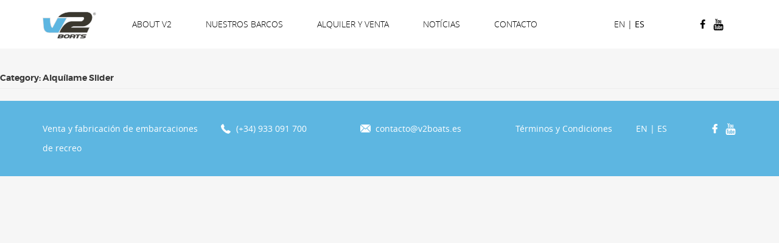

--- FILE ---
content_type: text/html; charset=UTF-8
request_url: https://www.v2boats.es/wpsisac_slider-category/alquilame-slider/
body_size: 8635
content:
<!DOCTYPE html>
<!--[if IE 7]>
<html class="ie ie7" lang="es">
<![endif]-->
<!--[if IE 8]>
<html class="ie ie8" lang="es">
<![endif]-->
<!--[if !(IE 7) & !(IE 8)]><!-->
<html lang="es">
<!--<![endif]-->
<head>
	<meta charset="UTF-8">
	<meta name="viewport" content="width=device-width">
	<title>Alquílame Slider Archives | Venta y fabricación de embarcaciones de recreo - Venta y fabricación de embarcaciones de recreo</title>
    <link rel="icon" href="https://www.v2boats.es/wp-content/themes/v2Boats/images/favicon.png?v=2" type="image/x-icon" />
    <link rel="shortcut icon" href="https://www.v2boats.es/wp-content/themes/v2Boats/images/favicon.png?v=2" type="image/x-icon" />
    
    <link rel="apple-touch-icon" sizes="57x57" href="https://www.v2boats.es/wp-content/themes/v2Boats/images/apple-icon-57x57.png?v=2">
    <link rel="apple-touch-icon" sizes="60x60" href="https://www.v2boats.es/wp-content/themes/v2Boats/images/apple-icon-60x60.png?v=2">
    <link rel="apple-touch-icon" sizes="72x72" href="https://www.v2boats.es/wp-content/themes/v2Boats/images/apple-icon-72x72.png?v=2">
    <link rel="apple-touch-icon" sizes="76x76" href="https://www.v2boats.es/wp-content/themes/v2Boats/images/apple-icon-76x76.png?v=2">
    <link rel="apple-touch-icon" sizes="114x114" href="https://www.v2boats.es/wp-content/themes/v2Boats/images/apple-icon-114x114.png?v=2">
    <link rel="apple-touch-icon" sizes="120x120" href="https://www.v2boats.es/wp-content/themes/v2Boats/images/apple-icon-120x120.png?v=2">
    <link rel="apple-touch-icon" sizes="144x144" href="https://www.v2boats.es/wp-content/themes/v2Boats/images/apple-icon-144x144.png?v=2">
    <link rel="apple-touch-icon" sizes="152x152" href="https://www.v2boats.es/wp-content/themes/v2Boats/images/apple-icon-152x152.png?v=2">
    <link rel="apple-touch-icon" sizes="180x180" href="https://www.v2boats.es/wp-content/themes/v2Boats/images/apple-icon-180x180.png">
    <link rel="icon" type="image/png" sizes="192x192"  href="https://www.v2boats.es/wp-content/themes/v2Boats/images/android-icon-192x192.png">
    <link rel="icon" type="image/png" sizes="32x32" href="https://www.v2boats.es/wp-content/themes/v2Boats/images/favicon-32x32.png?v=2">
    <link rel="icon" type="image/png" sizes="96x96" href="https://www.v2boats.es/wp-content/themes/v2Boats/images/favicon-96x96.png?v=2">
    <link rel="icon" type="image/png" sizes="16x16" href="https://www.v2boats.es/wp-content/themes/v2Boats/images/favicon-16x16.png?v=2">
    <link rel="manifest" href="https://www.v2boats.es/wp-content/themes/v2Boats/images/manifest.json">
    <meta name="msapplication-TileColor" content="#ffffff">
    <meta name="msapplication-TileImage" content="https://www.v2boats.es/wp-content/themes/v2Boats/images/ms-icon-144x144.png?v=2">
    <meta name="theme-color" content="#ffffff">
<meta http-equiv="Content-Type" content="text/html; charset=UTF-8"/>
	<link rel="profile" href="https://gmpg.org/xfn/11">
	<link rel="pingback" href="https://www.v2boats.es/xmlrpc.php">
    <link rel="stylesheet" type="text/css" href="https://www.v2boats.es/wp-content/themes/v2Boats/css/bootstrap.min.css"/>
	
    <!--[if lt IE 9]>
	<script src="https://www.v2boats.es/wp-content/themes/v2Boats/js/html5.js"></script>
	<![endif]-->
	<meta name='robots' content='index, follow, max-image-preview:large, max-snippet:-1, max-video-preview:-1' />
	<style>img:is([sizes="auto" i], [sizes^="auto," i]) { contain-intrinsic-size: 3000px 1500px }</style>
	
	<!-- This site is optimized with the Yoast SEO plugin v25.0 - https://yoast.com/wordpress/plugins/seo/ -->
	<title>Alquílame Slider Archives | Venta y fabricación de embarcaciones de recreo</title>
	<link rel="canonical" href="https://www.v2boats.es/wpsisac_slider-category/alquilame-slider/" />
	<meta property="og:locale" content="es_ES" />
	<meta property="og:type" content="article" />
	<meta property="og:title" content="Alquílame Slider Archives | Venta y fabricación de embarcaciones de recreo" />
	<meta property="og:url" content="https://www.v2boats.es/wpsisac_slider-category/alquilame-slider/" />
	<meta property="og:site_name" content="Venta y fabricación de embarcaciones de recreo" />
	<meta name="twitter:card" content="summary_large_image" />
	<script type="application/ld+json" class="yoast-schema-graph">{"@context":"https://schema.org","@graph":[{"@type":"CollectionPage","@id":"https://www.v2boats.es/wpsisac_slider-category/alquilame-slider/","url":"https://www.v2boats.es/wpsisac_slider-category/alquilame-slider/","name":"Alquílame Slider Archives | Venta y fabricación de embarcaciones de recreo","isPartOf":{"@id":"https://www.v2boats.es/#website"},"primaryImageOfPage":{"@id":"https://www.v2boats.es/wpsisac_slider-category/alquilame-slider/#primaryimage"},"image":{"@id":"https://www.v2boats.es/wpsisac_slider-category/alquilame-slider/#primaryimage"},"thumbnailUrl":"https://www.v2boats.es/wp-content/uploads/2016/12/sl4-1.jpg","breadcrumb":{"@id":"https://www.v2boats.es/wpsisac_slider-category/alquilame-slider/#breadcrumb"},"inLanguage":"es"},{"@type":"ImageObject","inLanguage":"es","@id":"https://www.v2boats.es/wpsisac_slider-category/alquilame-slider/#primaryimage","url":"https://www.v2boats.es/wp-content/uploads/2016/12/sl4-1.jpg","contentUrl":"https://www.v2boats.es/wp-content/uploads/2016/12/sl4-1.jpg","width":1263,"height":994},{"@type":"BreadcrumbList","@id":"https://www.v2boats.es/wpsisac_slider-category/alquilame-slider/#breadcrumb","itemListElement":[{"@type":"ListItem","position":1,"name":"Home","item":"https://www.v2boats.es/"},{"@type":"ListItem","position":2,"name":"Alquílame Slider"}]},{"@type":"WebSite","@id":"https://www.v2boats.es/#website","url":"https://www.v2boats.es/","name":"Venta y fabricación de embarcaciones de recreo","description":"Embarcaciones de recreo para particular y charter sin licencia y con licencia de navegación","potentialAction":[{"@type":"SearchAction","target":{"@type":"EntryPoint","urlTemplate":"https://www.v2boats.es/?s={search_term_string}"},"query-input":{"@type":"PropertyValueSpecification","valueRequired":true,"valueName":"search_term_string"}}],"inLanguage":"es"}]}</script>
	<!-- / Yoast SEO plugin. -->


<link rel='dns-prefetch' href='//www.v2boats.es' />
<link rel="alternate" type="application/rss+xml" title="Venta y fabricación de embarcaciones de recreo &raquo; Alquílame Slider Category Feed" href="https://www.v2boats.es/wpsisac_slider-category/alquilame-slider/feed/" />
<script type="text/javascript">
/* <![CDATA[ */
window._wpemojiSettings = {"baseUrl":"https:\/\/s.w.org\/images\/core\/emoji\/16.0.1\/72x72\/","ext":".png","svgUrl":"https:\/\/s.w.org\/images\/core\/emoji\/16.0.1\/svg\/","svgExt":".svg","source":{"concatemoji":"https:\/\/www.v2boats.es\/wp-includes\/js\/wp-emoji-release.min.js?ver=6.8.3"}};
/*! This file is auto-generated */
!function(s,n){var o,i,e;function c(e){try{var t={supportTests:e,timestamp:(new Date).valueOf()};sessionStorage.setItem(o,JSON.stringify(t))}catch(e){}}function p(e,t,n){e.clearRect(0,0,e.canvas.width,e.canvas.height),e.fillText(t,0,0);var t=new Uint32Array(e.getImageData(0,0,e.canvas.width,e.canvas.height).data),a=(e.clearRect(0,0,e.canvas.width,e.canvas.height),e.fillText(n,0,0),new Uint32Array(e.getImageData(0,0,e.canvas.width,e.canvas.height).data));return t.every(function(e,t){return e===a[t]})}function u(e,t){e.clearRect(0,0,e.canvas.width,e.canvas.height),e.fillText(t,0,0);for(var n=e.getImageData(16,16,1,1),a=0;a<n.data.length;a++)if(0!==n.data[a])return!1;return!0}function f(e,t,n,a){switch(t){case"flag":return n(e,"\ud83c\udff3\ufe0f\u200d\u26a7\ufe0f","\ud83c\udff3\ufe0f\u200b\u26a7\ufe0f")?!1:!n(e,"\ud83c\udde8\ud83c\uddf6","\ud83c\udde8\u200b\ud83c\uddf6")&&!n(e,"\ud83c\udff4\udb40\udc67\udb40\udc62\udb40\udc65\udb40\udc6e\udb40\udc67\udb40\udc7f","\ud83c\udff4\u200b\udb40\udc67\u200b\udb40\udc62\u200b\udb40\udc65\u200b\udb40\udc6e\u200b\udb40\udc67\u200b\udb40\udc7f");case"emoji":return!a(e,"\ud83e\udedf")}return!1}function g(e,t,n,a){var r="undefined"!=typeof WorkerGlobalScope&&self instanceof WorkerGlobalScope?new OffscreenCanvas(300,150):s.createElement("canvas"),o=r.getContext("2d",{willReadFrequently:!0}),i=(o.textBaseline="top",o.font="600 32px Arial",{});return e.forEach(function(e){i[e]=t(o,e,n,a)}),i}function t(e){var t=s.createElement("script");t.src=e,t.defer=!0,s.head.appendChild(t)}"undefined"!=typeof Promise&&(o="wpEmojiSettingsSupports",i=["flag","emoji"],n.supports={everything:!0,everythingExceptFlag:!0},e=new Promise(function(e){s.addEventListener("DOMContentLoaded",e,{once:!0})}),new Promise(function(t){var n=function(){try{var e=JSON.parse(sessionStorage.getItem(o));if("object"==typeof e&&"number"==typeof e.timestamp&&(new Date).valueOf()<e.timestamp+604800&&"object"==typeof e.supportTests)return e.supportTests}catch(e){}return null}();if(!n){if("undefined"!=typeof Worker&&"undefined"!=typeof OffscreenCanvas&&"undefined"!=typeof URL&&URL.createObjectURL&&"undefined"!=typeof Blob)try{var e="postMessage("+g.toString()+"("+[JSON.stringify(i),f.toString(),p.toString(),u.toString()].join(",")+"));",a=new Blob([e],{type:"text/javascript"}),r=new Worker(URL.createObjectURL(a),{name:"wpTestEmojiSupports"});return void(r.onmessage=function(e){c(n=e.data),r.terminate(),t(n)})}catch(e){}c(n=g(i,f,p,u))}t(n)}).then(function(e){for(var t in e)n.supports[t]=e[t],n.supports.everything=n.supports.everything&&n.supports[t],"flag"!==t&&(n.supports.everythingExceptFlag=n.supports.everythingExceptFlag&&n.supports[t]);n.supports.everythingExceptFlag=n.supports.everythingExceptFlag&&!n.supports.flag,n.DOMReady=!1,n.readyCallback=function(){n.DOMReady=!0}}).then(function(){return e}).then(function(){var e;n.supports.everything||(n.readyCallback(),(e=n.source||{}).concatemoji?t(e.concatemoji):e.wpemoji&&e.twemoji&&(t(e.twemoji),t(e.wpemoji)))}))}((window,document),window._wpemojiSettings);
/* ]]> */
</script>
<style id='wp-emoji-styles-inline-css' type='text/css'>

	img.wp-smiley, img.emoji {
		display: inline !important;
		border: none !important;
		box-shadow: none !important;
		height: 1em !important;
		width: 1em !important;
		margin: 0 0.07em !important;
		vertical-align: -0.1em !important;
		background: none !important;
		padding: 0 !important;
	}
</style>
<link rel='stylesheet' id='wp-block-library-css' href='https://www.v2boats.es/wp-includes/css/dist/block-library/style.min.css?ver=6.8.3' type='text/css' media='all' />
<style id='classic-theme-styles-inline-css' type='text/css'>
/*! This file is auto-generated */
.wp-block-button__link{color:#fff;background-color:#32373c;border-radius:9999px;box-shadow:none;text-decoration:none;padding:calc(.667em + 2px) calc(1.333em + 2px);font-size:1.125em}.wp-block-file__button{background:#32373c;color:#fff;text-decoration:none}
</style>
<style id='global-styles-inline-css' type='text/css'>
:root{--wp--preset--aspect-ratio--square: 1;--wp--preset--aspect-ratio--4-3: 4/3;--wp--preset--aspect-ratio--3-4: 3/4;--wp--preset--aspect-ratio--3-2: 3/2;--wp--preset--aspect-ratio--2-3: 2/3;--wp--preset--aspect-ratio--16-9: 16/9;--wp--preset--aspect-ratio--9-16: 9/16;--wp--preset--color--black: #000000;--wp--preset--color--cyan-bluish-gray: #abb8c3;--wp--preset--color--white: #ffffff;--wp--preset--color--pale-pink: #f78da7;--wp--preset--color--vivid-red: #cf2e2e;--wp--preset--color--luminous-vivid-orange: #ff6900;--wp--preset--color--luminous-vivid-amber: #fcb900;--wp--preset--color--light-green-cyan: #7bdcb5;--wp--preset--color--vivid-green-cyan: #00d084;--wp--preset--color--pale-cyan-blue: #8ed1fc;--wp--preset--color--vivid-cyan-blue: #0693e3;--wp--preset--color--vivid-purple: #9b51e0;--wp--preset--gradient--vivid-cyan-blue-to-vivid-purple: linear-gradient(135deg,rgba(6,147,227,1) 0%,rgb(155,81,224) 100%);--wp--preset--gradient--light-green-cyan-to-vivid-green-cyan: linear-gradient(135deg,rgb(122,220,180) 0%,rgb(0,208,130) 100%);--wp--preset--gradient--luminous-vivid-amber-to-luminous-vivid-orange: linear-gradient(135deg,rgba(252,185,0,1) 0%,rgba(255,105,0,1) 100%);--wp--preset--gradient--luminous-vivid-orange-to-vivid-red: linear-gradient(135deg,rgba(255,105,0,1) 0%,rgb(207,46,46) 100%);--wp--preset--gradient--very-light-gray-to-cyan-bluish-gray: linear-gradient(135deg,rgb(238,238,238) 0%,rgb(169,184,195) 100%);--wp--preset--gradient--cool-to-warm-spectrum: linear-gradient(135deg,rgb(74,234,220) 0%,rgb(151,120,209) 20%,rgb(207,42,186) 40%,rgb(238,44,130) 60%,rgb(251,105,98) 80%,rgb(254,248,76) 100%);--wp--preset--gradient--blush-light-purple: linear-gradient(135deg,rgb(255,206,236) 0%,rgb(152,150,240) 100%);--wp--preset--gradient--blush-bordeaux: linear-gradient(135deg,rgb(254,205,165) 0%,rgb(254,45,45) 50%,rgb(107,0,62) 100%);--wp--preset--gradient--luminous-dusk: linear-gradient(135deg,rgb(255,203,112) 0%,rgb(199,81,192) 50%,rgb(65,88,208) 100%);--wp--preset--gradient--pale-ocean: linear-gradient(135deg,rgb(255,245,203) 0%,rgb(182,227,212) 50%,rgb(51,167,181) 100%);--wp--preset--gradient--electric-grass: linear-gradient(135deg,rgb(202,248,128) 0%,rgb(113,206,126) 100%);--wp--preset--gradient--midnight: linear-gradient(135deg,rgb(2,3,129) 0%,rgb(40,116,252) 100%);--wp--preset--font-size--small: 13px;--wp--preset--font-size--medium: 20px;--wp--preset--font-size--large: 36px;--wp--preset--font-size--x-large: 42px;--wp--preset--spacing--20: 0.44rem;--wp--preset--spacing--30: 0.67rem;--wp--preset--spacing--40: 1rem;--wp--preset--spacing--50: 1.5rem;--wp--preset--spacing--60: 2.25rem;--wp--preset--spacing--70: 3.38rem;--wp--preset--spacing--80: 5.06rem;--wp--preset--shadow--natural: 6px 6px 9px rgba(0, 0, 0, 0.2);--wp--preset--shadow--deep: 12px 12px 50px rgba(0, 0, 0, 0.4);--wp--preset--shadow--sharp: 6px 6px 0px rgba(0, 0, 0, 0.2);--wp--preset--shadow--outlined: 6px 6px 0px -3px rgba(255, 255, 255, 1), 6px 6px rgba(0, 0, 0, 1);--wp--preset--shadow--crisp: 6px 6px 0px rgba(0, 0, 0, 1);}:where(.is-layout-flex){gap: 0.5em;}:where(.is-layout-grid){gap: 0.5em;}body .is-layout-flex{display: flex;}.is-layout-flex{flex-wrap: wrap;align-items: center;}.is-layout-flex > :is(*, div){margin: 0;}body .is-layout-grid{display: grid;}.is-layout-grid > :is(*, div){margin: 0;}:where(.wp-block-columns.is-layout-flex){gap: 2em;}:where(.wp-block-columns.is-layout-grid){gap: 2em;}:where(.wp-block-post-template.is-layout-flex){gap: 1.25em;}:where(.wp-block-post-template.is-layout-grid){gap: 1.25em;}.has-black-color{color: var(--wp--preset--color--black) !important;}.has-cyan-bluish-gray-color{color: var(--wp--preset--color--cyan-bluish-gray) !important;}.has-white-color{color: var(--wp--preset--color--white) !important;}.has-pale-pink-color{color: var(--wp--preset--color--pale-pink) !important;}.has-vivid-red-color{color: var(--wp--preset--color--vivid-red) !important;}.has-luminous-vivid-orange-color{color: var(--wp--preset--color--luminous-vivid-orange) !important;}.has-luminous-vivid-amber-color{color: var(--wp--preset--color--luminous-vivid-amber) !important;}.has-light-green-cyan-color{color: var(--wp--preset--color--light-green-cyan) !important;}.has-vivid-green-cyan-color{color: var(--wp--preset--color--vivid-green-cyan) !important;}.has-pale-cyan-blue-color{color: var(--wp--preset--color--pale-cyan-blue) !important;}.has-vivid-cyan-blue-color{color: var(--wp--preset--color--vivid-cyan-blue) !important;}.has-vivid-purple-color{color: var(--wp--preset--color--vivid-purple) !important;}.has-black-background-color{background-color: var(--wp--preset--color--black) !important;}.has-cyan-bluish-gray-background-color{background-color: var(--wp--preset--color--cyan-bluish-gray) !important;}.has-white-background-color{background-color: var(--wp--preset--color--white) !important;}.has-pale-pink-background-color{background-color: var(--wp--preset--color--pale-pink) !important;}.has-vivid-red-background-color{background-color: var(--wp--preset--color--vivid-red) !important;}.has-luminous-vivid-orange-background-color{background-color: var(--wp--preset--color--luminous-vivid-orange) !important;}.has-luminous-vivid-amber-background-color{background-color: var(--wp--preset--color--luminous-vivid-amber) !important;}.has-light-green-cyan-background-color{background-color: var(--wp--preset--color--light-green-cyan) !important;}.has-vivid-green-cyan-background-color{background-color: var(--wp--preset--color--vivid-green-cyan) !important;}.has-pale-cyan-blue-background-color{background-color: var(--wp--preset--color--pale-cyan-blue) !important;}.has-vivid-cyan-blue-background-color{background-color: var(--wp--preset--color--vivid-cyan-blue) !important;}.has-vivid-purple-background-color{background-color: var(--wp--preset--color--vivid-purple) !important;}.has-black-border-color{border-color: var(--wp--preset--color--black) !important;}.has-cyan-bluish-gray-border-color{border-color: var(--wp--preset--color--cyan-bluish-gray) !important;}.has-white-border-color{border-color: var(--wp--preset--color--white) !important;}.has-pale-pink-border-color{border-color: var(--wp--preset--color--pale-pink) !important;}.has-vivid-red-border-color{border-color: var(--wp--preset--color--vivid-red) !important;}.has-luminous-vivid-orange-border-color{border-color: var(--wp--preset--color--luminous-vivid-orange) !important;}.has-luminous-vivid-amber-border-color{border-color: var(--wp--preset--color--luminous-vivid-amber) !important;}.has-light-green-cyan-border-color{border-color: var(--wp--preset--color--light-green-cyan) !important;}.has-vivid-green-cyan-border-color{border-color: var(--wp--preset--color--vivid-green-cyan) !important;}.has-pale-cyan-blue-border-color{border-color: var(--wp--preset--color--pale-cyan-blue) !important;}.has-vivid-cyan-blue-border-color{border-color: var(--wp--preset--color--vivid-cyan-blue) !important;}.has-vivid-purple-border-color{border-color: var(--wp--preset--color--vivid-purple) !important;}.has-vivid-cyan-blue-to-vivid-purple-gradient-background{background: var(--wp--preset--gradient--vivid-cyan-blue-to-vivid-purple) !important;}.has-light-green-cyan-to-vivid-green-cyan-gradient-background{background: var(--wp--preset--gradient--light-green-cyan-to-vivid-green-cyan) !important;}.has-luminous-vivid-amber-to-luminous-vivid-orange-gradient-background{background: var(--wp--preset--gradient--luminous-vivid-amber-to-luminous-vivid-orange) !important;}.has-luminous-vivid-orange-to-vivid-red-gradient-background{background: var(--wp--preset--gradient--luminous-vivid-orange-to-vivid-red) !important;}.has-very-light-gray-to-cyan-bluish-gray-gradient-background{background: var(--wp--preset--gradient--very-light-gray-to-cyan-bluish-gray) !important;}.has-cool-to-warm-spectrum-gradient-background{background: var(--wp--preset--gradient--cool-to-warm-spectrum) !important;}.has-blush-light-purple-gradient-background{background: var(--wp--preset--gradient--blush-light-purple) !important;}.has-blush-bordeaux-gradient-background{background: var(--wp--preset--gradient--blush-bordeaux) !important;}.has-luminous-dusk-gradient-background{background: var(--wp--preset--gradient--luminous-dusk) !important;}.has-pale-ocean-gradient-background{background: var(--wp--preset--gradient--pale-ocean) !important;}.has-electric-grass-gradient-background{background: var(--wp--preset--gradient--electric-grass) !important;}.has-midnight-gradient-background{background: var(--wp--preset--gradient--midnight) !important;}.has-small-font-size{font-size: var(--wp--preset--font-size--small) !important;}.has-medium-font-size{font-size: var(--wp--preset--font-size--medium) !important;}.has-large-font-size{font-size: var(--wp--preset--font-size--large) !important;}.has-x-large-font-size{font-size: var(--wp--preset--font-size--x-large) !important;}
:where(.wp-block-post-template.is-layout-flex){gap: 1.25em;}:where(.wp-block-post-template.is-layout-grid){gap: 1.25em;}
:where(.wp-block-columns.is-layout-flex){gap: 2em;}:where(.wp-block-columns.is-layout-grid){gap: 2em;}
:root :where(.wp-block-pullquote){font-size: 1.5em;line-height: 1.6;}
</style>
<link rel='stylesheet' id='contact-form-7-css' href='https://www.v2boats.es/wp-content/plugins/contact-form-7/includes/css/styles.css?ver=6.0.6' type='text/css' media='all' />
<link rel='stylesheet' id='wpsisac_slick_style-css' href='https://www.v2boats.es/wp-content/plugins/wp-slick-slider-and-image-carousel/assets/css/slick.css?ver=1.2.3' type='text/css' media='all' />
<link rel='stylesheet' id='wpsisac_recent_post_style-css' href='https://www.v2boats.es/wp-content/plugins/wp-slick-slider-and-image-carousel/assets/css/slick-slider-style.css?ver=1.2.3' type='text/css' media='all' />
<link rel='stylesheet' id='qts_front_styles-css' href='https://www.v2boats.es/wp-content/plugins/qtranslate-slug/assets/css/qts-default.css?ver=6.8.3' type='text/css' media='all' />
<link rel='stylesheet' id='recent-posts-widget-with-thumbnails-public-style-css' href='https://www.v2boats.es/wp-content/plugins/recent-posts-widget-with-thumbnails/public.css?ver=7.1.1' type='text/css' media='all' />
<link rel='stylesheet' id='style-css' href='https://www.v2boats.es/wp-content/themes/v2Boats/style.css?ver=1.1145' type='text/css' media='all' />
<script type="text/javascript" src="https://ajax.googleapis.com/ajax/libs/jquery/1.11.3/jquery.min.js?ver=3.6" id="jquery-js"></script>
<script type="text/javascript" src="https://www.v2boats.es/wp-content/plugins/wp-slick-slider-and-image-carousel/assets/js/slick.min.js?ver=1.2.3" id="wpsisac_slick_jquery-js"></script>
<link rel="https://api.w.org/" href="https://www.v2boats.es/wp-json/" /><link rel="EditURI" type="application/rsd+xml" title="RSD" href="https://www.v2boats.es/xmlrpc.php?rsd" />
<meta name="generator" content="WordPress 6.8.3" />
<meta name="generator" content="qTranslate-X 3.4.6.8" />
<link hreflang="x-default" href="https://www.v2boats.es/wpsisac_slider-category/alquilame-slider/" rel="alternate" />
<link hreflang="en" href="https://www.v2boats.es/en/wpsisac_slider-category/alquilame-slider/" rel="alternate" />
<link hreflang="es" href="https://www.v2boats.es/wpsisac_slider-category/alquilame-slider/" rel="alternate" />
<link rel="icon" href="https://www.v2boats.es/wp-content/uploads/2013/04/cropped-V2LOGO_SM1-32x32.png" sizes="32x32" />
<link rel="icon" href="https://www.v2boats.es/wp-content/uploads/2013/04/cropped-V2LOGO_SM1-192x192.png" sizes="192x192" />
<link rel="apple-touch-icon" href="https://www.v2boats.es/wp-content/uploads/2013/04/cropped-V2LOGO_SM1-180x180.png" />
<meta name="msapplication-TileImage" content="https://www.v2boats.es/wp-content/uploads/2013/04/cropped-V2LOGO_SM1-270x270.png" />
   <!-- Global site tag (gtag.js) - Google Analytics -->
<script async src="https://www.googletagmanager.com/gtag/js?id=UA-40869354-1"></script>
<script>
  window.dataLayer = window.dataLayer || [];
  function gtag(){dataLayer.push(arguments);}
  gtag('js', new Date());

  gtag('config', 'UA-40869354-1');
</script>
    <!-- Global site tag (gtag.js) - Google AdWords: 1019310654 --> <script async src="https://www.googletagmanager.com/gtag/js?id=AW-1019310654"></script> <script> window.dataLayer = window.dataLayer || []; function gtag(){dataLayer.push(arguments);} gtag('js', new Date()); gtag('config', 'AW-1019310654'); </script>
   <script> function gtag_report_conversion(url) { var callback = function () { if (typeof(url) != 'undefined') { window.location = url; } }; gtag('event', 'conversion', { 'send_to': 'AW-1019310654/-9yTCOXxpoUBEL7kheYD', 'event_callback': callback }); return false; } 
   document.addEventListener( 'wpcf7mailsent', function( event ) {
		ga( 'send', 'event', 'Contact Form', 'submit' );
	}, false );
   </script>
</head>
<body data-rsssl=1 class="archive tax-wpsisac_slider-category term-alquilame-slider term-13 wp-theme-v2Boats es">


<header>
<div class="header-wrapper">
        <div class="header">
                <div class="container">
                	<div class="mobile-head-block">
                        <div class="mobile-nav">
                            <div class="nav-user">
                                <div class="menu_bar"></div>
                                
                                <div class="menu_bar"></div>
                                
                                <div class="menu_bar"></div>
                            </div>
                            Menú                        </div>
                        <a href="" class="logo"><div class="logo-img"></div></a>
                        <ul class="mob-lang-social">
                        	<li class="language">
                                                                                                               <a href="https://www.v2boats.es/en/wpsisac_slider-category/alquilame-slider/" class="">EN</a> | 
                            <a href="https://www.v2boats.es/es/wpsisac_slider-category/alquilame-slider/" class="active">ES</a></li>
                            <li class="social">
                            	<a href="" class="fb"></a>
                                <a href="" class="youtube"></a>
                            </li>
                        </ul>
                    </div>
                    <div class="desk-menu">
                    	<a class="logo-desk" href="https://www.v2boats.es"><img src="https://www.v2boats.es/wp-content/themes/v2Boats/images/logo.png" alt="Venta y fabricación de embarcaciones de recreo" /></a>
                    	<div class="main-menu"><ul id="menu-menu-1" class="menu"><li id="menu-item-35" class="menu-item menu-item-type-post_type menu-item-object-page menu-item-35"><a href="https://www.v2boats.es/about-v2/">About v2</a></li>
<li id="menu-item-36" class="menu-item menu-item-type-post_type menu-item-object-page menu-item-36"><a href="https://www.v2boats.es/nuestros-barcos/">Nuestros Barcos</a></li>
<li id="menu-item-2545" class="hide-mobile menu-item menu-item-type-custom menu-item-object-custom menu-item-has-children menu-item-2545"><a href="https://www.v2boats.es/alquilame/">Alquiler y venta</a>
<ul class="sub-menu">
	<li id="menu-item-3115" class="menu-item menu-item-type-custom menu-item-object-custom menu-item-3115"><a href="http://charter.v2boats.es">BOOK NOW</a></li>
	<li id="menu-item-143" class="menu-item menu-item-type-post_type menu-item-object-page menu-item-143"><a href="https://www.v2boats.es/alquilame/">Alquílame</a></li>
	<li id="menu-item-144" class="menu-item menu-item-type-post_type menu-item-object-page menu-item-144"><a href="https://www.v2boats.es/ventas/">Ventas</a></li>
</ul>
</li>
<li id="menu-item-88" class="menu-item menu-item-type-taxonomy menu-item-object-category menu-item-88"><a href="https://www.v2boats.es/category/noticias/">Notícias</a></li>
<li id="menu-item-37" class="menu-item menu-item-type-post_type menu-item-object-page menu-item-37"><a href="https://www.v2boats.es/contacto/">Contacto</a></li>
</ul></div>                        <div class="mobclose visible-xs">
                        	<a class="" href="javascript:;">X</a>
                        </div>
                		<ul class="lang-social">
                        	<li class="language">
                                                                                                                <a href="https://www.v2boats.es/en/wpsisac_slider-category/alquilame-slider/" class="">EN</a> | 
                            <a href="https://www.v2boats.es/es/wpsisac_slider-category/alquilame-slider/" class="active">ES</a></li>
                            <li class="social">
                            	<a target="_blank" href="https://www.facebook.com/V2Boats/" class="fb"></a>
                                <a target="_blank" href="https://www.youtube.com/user/v2boats" class="youtube"></a>
                            </li>
                        </ul>
                    </div>
                </div>
        </div>	 
    </div>
</header>


	<div id="primary" class="content-area">
		<main id="main" class="site-main" role="main">

		
			<header class="page-header">
				<h1 class="page-title">Category: <span>Alquílame Slider</span></h1>			</header><!-- .page-header -->

			
		</main><!-- .site-main -->
	</div><!-- .content-area -->

                                                                                                                                                                     <footer>
    	<div class="container">
            <div class="row">
                <div class="col-md-3 col-sm-2 col-xs-6">
                    <a href="https://www.v2boats.es">Venta y fabricación de embarcaciones de recreo</a>
                    <div class="footercontact visible-xs">
                    	<a href="tel:(+34) 933 091 700" class="phone">(+34) 933 091 700</a>
                        <a href="mail:https://www.facebook.com/V2Boats/" class="email">https://www.facebook.com/V2Boats/</a>
                        <a href="https://www.v2boats.es/terminos-y-condiciones/" class="terms">Términos y Condiciones </a>
                    </div>
                </div>
                 <div class="col-md-7 col-sm-8 col-xs-6 hidden-xs ">
                		<a href="tel:(+34) 933 091 700" class="phone">(+34) 933 091 700</a>
                        <a href="mail:contacto@v2boats.es" class="email">contacto@v2boats.es</a>
                        <a href="https://www.v2boats.es/terminos-y-condiciones/" class="terms">Términos y Condiciones </a>
                </div>
                <div class="col-sm-2 col-xs-6 ">
                	
                    <div class="language">
                                                                                                        <a href="https://www.v2boats.es/en/wpsisac_slider-category/alquilame-slider/" class="">EN</a> | 
                            <a href="https://www.v2boats.es/es/wpsisac_slider-category/alquilame-slider/" class="active">ES</a>
                    </div>
                    
                    <div class="social">
                        <a target="_blank" href="https://www.facebook.com/V2Boats/" class="fb"></a>
                        <a target="_blank" href="https://www.youtube.com/user/v2boats" class="youtube"></a>
                    </div>
                        
	            </div>   
               
                
            </div>
        </div>
   	</footer>
    <script type="speculationrules">
{"prefetch":[{"source":"document","where":{"and":[{"href_matches":"\/*"},{"not":{"href_matches":["\/wp-*.php","\/wp-admin\/*","\/wp-content\/uploads\/*","\/wp-content\/*","\/wp-content\/plugins\/*","\/wp-content\/themes\/v2Boats\/*","\/*\\?(.+)"]}},{"not":{"selector_matches":"a[rel~=\"nofollow\"]"}},{"not":{"selector_matches":".no-prefetch, .no-prefetch a"}}]},"eagerness":"conservative"}]}
</script>
<link rel='stylesheet' id='colorbox-css2-css' href='https://www.v2boats.es/wp-content/themes/v2Boats/css/_mixins.scss?ver=6.8.3' type='text/css' media='all' />
<link rel='stylesheet' id='colorbox-css-css' href='https://www.v2boats.es/wp-content/themes/v2Boats/css/prettyPhoto.css?ver=6.8.3' type='text/css' media='all' />
<script type="text/javascript" src="https://www.v2boats.es/wp-includes/js/dist/hooks.min.js?ver=4d63a3d491d11ffd8ac6" id="wp-hooks-js"></script>
<script type="text/javascript" src="https://www.v2boats.es/wp-includes/js/dist/i18n.min.js?ver=5e580eb46a90c2b997e6" id="wp-i18n-js"></script>
<script type="text/javascript" id="wp-i18n-js-after">
/* <![CDATA[ */
wp.i18n.setLocaleData( { 'text direction\u0004ltr': [ 'ltr' ] } );
/* ]]> */
</script>
<script type="text/javascript" src="https://www.v2boats.es/wp-content/plugins/contact-form-7/includes/swv/js/index.js?ver=6.0.6" id="swv-js"></script>
<script type="text/javascript" id="contact-form-7-js-translations">
/* <![CDATA[ */
( function( domain, translations ) {
	var localeData = translations.locale_data[ domain ] || translations.locale_data.messages;
	localeData[""].domain = domain;
	wp.i18n.setLocaleData( localeData, domain );
} )( "contact-form-7", {"translation-revision-date":"2025-04-10 13:48:55+0000","generator":"GlotPress\/4.0.1","domain":"messages","locale_data":{"messages":{"":{"domain":"messages","plural-forms":"nplurals=2; plural=n != 1;","lang":"es"},"This contact form is placed in the wrong place.":["Este formulario de contacto est\u00e1 situado en el lugar incorrecto."],"Error:":["Error:"]}},"comment":{"reference":"includes\/js\/index.js"}} );
/* ]]> */
</script>
<script type="text/javascript" id="contact-form-7-js-before">
/* <![CDATA[ */
var wpcf7 = {
    "api": {
        "root": "https:\/\/www.v2boats.es\/wp-json\/",
        "namespace": "contact-form-7\/v1"
    }
};
/* ]]> */
</script>
<script type="text/javascript" src="https://www.v2boats.es/wp-content/plugins/contact-form-7/includes/js/index.js?ver=6.0.6" id="contact-form-7-js"></script>
<script type="text/javascript" src="https://maps.googleapis.com/maps/api/js?v=3.exp&amp;key=AIzaSyDiNJfWJG8MhalcsGzfQrwhx5UWdVLhZvw&amp;libraries=places&amp;ver=1.25" id="map-js-js"></script>
<script type="text/javascript" src="https://www.v2boats.es/wp-content/themes/v2Boats/js/bootstrap3.3.4.min.js?ver=6.8.3" id="bootstrap-js-js"></script>
<script type="text/javascript" src="https://www.v2boats.es/wp-content/themes/v2Boats/js/jquery.prettyPhoto.min.js" id="colorbox-js-js"></script>
<script type="text/javascript" src="https://unpkg.com/masonry-layout@4/dist/masonry.pkgd.min.js?ver=1.25" id="masonary-js-js"></script>
<script type="text/javascript" src="https://www.v2boats.es/wp-content/themes/v2Boats/js/functions.js?ver=1.29" id="functions-js-js"></script>
    
</div> 
</body>
</html>

--- FILE ---
content_type: text/css
request_url: https://www.v2boats.es/wp-content/plugins/wp-slick-slider-and-image-carousel/assets/css/slick-slider-style.css?ver=1.2.3
body_size: 8209
content:
.wpcolumn, .wpcolumns {-webkit-box-sizing: border-box;-moz-box-sizing: border-box;box-sizing: border-box;}
.wpsisac-slick-slider, .wpsisac-slick-carousal{clear:both;}
.wpsisac-slick-slider{background:#f1f1f1;}
.wpsisac-slick-slider h1{margin:5px 0 !important; }

.slick-image-slide{position:relative;}

.slide-title{padding:0px !important; margin:0 0 8px 0 !important}

.wpsisac-slick-slider .readmore{clear:both;}
.wpsisac-slick-slider .readmore a{display:inline-block;}

.wpsisac-slick-slider.design-1 .slick-image-slide img{width:100%; height:auto;}
.wpsisac-slick-slider.design-1 .slick-image-slide {width:100%; }
.wpsisac-slick-slider.design-1 .slick-arrow { top:45% !important;}
.wpsisac-slick-slider.design-1 .slick-next{right:0px !important;}
.wpsisac-slick-slider.design-1 .slick-prev{left:0px !important; ;}
.wpsisac-slick-slider.design-1 .slick-dots{left:15px !important; right:15px; text-align:center;  bottom:8px !important;}



.wpsisac-slick-slider.design-2 .slick-image-slide img{width:100%; height:auto;}
.wpsisac-slick-slider.design-2 .slick-image-slide {width:100%; }

.wpsisac-slick-slider.design-2 .slick-image-slide .slide-wrap .slider-content{left:30px; right:30px; position:absolute; top:30%; text-align:center;  padding:0 15px;}
.wpsisac-slick-slider.design-2 .slick-image-slide .slide-wrap .slide-title{color:#fff; text-shadow: 0 1px 2px #000;}
.wpsisac-slick-slider.design-2 .slick-image-slide .slide-wrap .slider-short-content{ text-align:center;}
.wpsisac-slick-slider.design-2 .slick-image-slide .slide-wrap .slider-short-content p{ text-align:center; color:#fff; text-shadow: 0 1px 2px #000; font-size:16px;}
.wpsisac-slick-slider.design-2 .slick-image-slide .slide-wrap .readmore a.slider-readmore{padding:5px 10px; color:#fff; text-shadow: 0 1px 2px #000;
border:1px solid #fff; text-transform:uppercase}
.wpsisac-slick-slider.design-2 .slick-arrow { top:45% !important;}
.wpsisac-slick-slider.design-2 .slick-next{right:0px !important;}
.wpsisac-slick-slider.design-2 .slick-prev{left:0px !important; ;}
.wpsisac-slick-slider.design-2 .slick-dots{left:15px !important; right:15px; text-align:center;  bottom:8px !important;}



.wpsisac-slick-slider.design-3 .slick-image-slide img{width:100%; height:auto;}
.wpsisac-slick-slider.design-3 .slick-image-slide {width:100%; }

.wpsisac-slick-slider.design-3 .slick-image-slide .slide-wrap .slider-content{left:0px; right:0px; position:absolute; top:0;   padding:40px;}
.wpsisac-slick-slider.design-3 .slick-image-slide .slide-wrap .slide-title{color:#fff; text-shadow: 0 1px 2px #000; text-align:left;}
.wpsisac-slick-slider.design-3 .slick-image-slide .slide-wrap .slider-short-content{ text-align:left;}
.wpsisac-slick-slider.design-3 .slick-image-slide .slide-wrap .slider-short-content p{ text-align:left; color:#fff; text-shadow: 0 1px 2px #000; font-size:16px;}
.wpsisac-slick-slider.design-3 .slick-image-slide .slide-wrap .readmore a.slider-readmore{padding:5px 10px; color:#fff; text-shadow: 0 1px 2px #000;
border:1px solid #fff; text-transform:uppercase}
.wpsisac-slick-slider.design-3 .slick-image-slide .slide-wrap .slider-content .bg-overlay{padding:20px; background:rgba(0,0,0,.5)}
.wpsisac-slick-slider.design-3 .slick-arrow { top:45% !important;}
.wpsisac-slick-slider.design-3 .slick-next{right:0px !important;}
.wpsisac-slick-slider.design-3 .slick-prev{left:0px !important; ;}
.wpsisac-slick-slider.design-3 .slick-dots{left:15px !important; right:15px; text-align:center;  bottom:8px !important;}


.wpsisac-slick-slider.design-4 .slick-image-slide img{width:100%; height:auto;}
.wpsisac-slick-slider.design-4 .slick-image-slide {width:100%; }

.wpsisac-slick-slider.design-4 .slick-image-slide .slide-wrap .slider-content-left{padding:50px 30px;}
.wpsisac-slick-slider.design-4 .slick-image-slide .slide-wrap .slider-content-right{}
.wpsisac-slick-slider.design-4 .slick-image-slide .slide-wrap .slider-content{left:30px; right:30px; position:absolute; top:15%;   padding:0 15px;}
.wpsisac-slick-slider.design-4 .slick-image-slide .slide-wrap .slide-title{  text-align:left;}
.wpsisac-slick-slider.design-4 .slick-image-slide .slide-wrap .slider-short-content{ text-align:left;}
.wpsisac-slick-slider.design-4 .slick-image-slide .slide-wrap .slider-short-content p{ text-align:left;  font-size:16px;}
.wpsisac-slick-slider.design-4 .slick-image-slide .slide-wrap .readmore a.slider-readmore{padding:5px 10px;  border:1px solid #000; text-transform:uppercase}

.wpsisac-slick-slider.design-4 .slick-arrow { top:45% !important;}
.wpsisac-slick-slider.design-4 .slick-next{right:0px !important;}
.wpsisac-slick-slider.design-4 .slick-prev{left:0px !important; ;}
.wpsisac-slick-slider.design-4 .slick-dots{left:15px !important; right:15px; text-align:center;  bottom:8px !important;}


.wpsisac-slick-slider.design-5 .slick-image-slide img{width:100%; height:auto;}
.wpsisac-slick-slider.design-5 .slick-image-slide {width:100%; }

.wpsisac-slick-slider.design-5 .slick-image-slide .slide-wrap .slider-content{ text-align:center;  padding:60px 50px;}
.wpsisac-slick-slider.design-5 .slick-image-slide .slide-wrap .slide-title{}
.wpsisac-slick-slider.design-5 .slick-image-slide .slide-wrap .slider-short-content{ text-align:center;}
.wpsisac-slick-slider.design-5 .slick-image-slide .slide-wrap .slider-short-content p{ text-align:center;   font-size:16px;}
.wpsisac-slick-slider.design-5 .slick-image-slide .slide-wrap .readmore a.slider-readmore{padding:5px 10px; border:1px solid #fff; text-transform:uppercase}
.wpsisac-slick-slider.design-5 .slick-arrow { top:45% !important;}
.wpsisac-slick-slider.design-5 .slick-next{right:0px !important;}
.wpsisac-slick-slider.design-5 .slick-prev{left:0px !important; ;}
.wpsisac-slick-slider.design-5 .slick-dots{left:15px !important; right:15px; text-align:center;  bottom:8px !important;}

.wpsisac-slick-carousal.design-6{padding-bottom:25px;}
.wpsisac-slick-carousal.design-6 .slick-image-slide{text-align:center; }
.wpsisac-slick-carousal.design-6 .slick-image-slide img{display:inline-block !important}
.wpsisac-slick-carousal.center .slick-slide img {
    opacity: 0.5;
    transform: scale(0.7);
    transition: all 300ms ease 0s;
}
.wpsisac-slick-carousal.center .slick-center img {
    opacity: 1;
    transform: scale(1);
}
.wpsisac-slick-carousal.design-6 .slick-arrow { top:40% !important;}
.wpsisac-slick-carousal.design-6 .slick-next{right:0px !important;}
.wpsisac-slick-carousal.design-6 .slick-prev{left:0px !important; ;}
.wpsisac-slick-carousal.design-6 .slick-dots{left:15px !important; right:15px; text-align:center;  bottom:0px !important;}


img { max-width:100% ;  height: auto; }
img {  -ms-interpolation-mode: bicubic; }
.wpcolumn,
.wpcolumns {  padding-left: 0.9375em;  padding-right: 0.9375em;   float: left;  width:100%;  
  position: relative; }

@media only screen {
  .wpcolumn,  .wpcolumns {position: relative;padding-left: 0.9375em;padding-right: 0.9375em; float: left; }
   }
 @media only screen and (min-width: 40.0625em) {  
  .wpcolumn,
  .wpcolumns {position: relative;padding-left: 0.9375em;padding-right: 0.9375em;float: left; }
  .wp-medium-1 {    width: 8.33333%; }
  .wp-medium-2 {    width: 16.66667%; }
  .wp-medium-3 {    width: 25%; }
  .wp-medium-4 {    width: 33.33333%; }
  .wp-medium-5 {    width: 41.66667%; }
  .wp-medium-6 {    width: 50%; }
  .wp-medium-7 {    width: 58.33333%; }
  .wp-medium-8 {    width: 66.66667%; }
  .wp-medium-9 {    width: 75%; }
  .wp-medium-10 {    width: 83.33333%; }
  .wp-medium-11 {    width: 91.66667%; }
  .wp-medium-12 {    width: 100%; }
  .medium-offset-0 {    margin-left: 0 !important; }
  .medium-offset-1 {    margin-left: 8.33333% !important; }
  .medium-offset-2 {    margin-left: 16.66667% !important; }
  .medium-offset-3 {    margin-left: 25% !important; }
  .medium-offset-4 {    margin-left: 33.33333% !important; }
  .medium-offset-5 {    margin-left: 41.66667% !important; }
  .medium-offset-6 {    margin-left: 50% !important; }
  .medium-offset-7 {    margin-left: 58.33333% !important; }
  .medium-offset-8 {    margin-left: 66.66667% !important; }
  .medium-offset-9 {    margin-left: 75% !important; }
  .medium-offset-10 {    margin-left: 83.33333% !important; }
  .medium-offset-11 {    margin-left: 91.66667% !important; }
   }

--- FILE ---
content_type: text/css
request_url: https://www.v2boats.es/wp-content/themes/v2Boats/style.css?ver=1.1145
body_size: 40866
content:
/*

Theme Name: V2Boats

version:201401011

*/
@font-face {font-family: "opensans-regular";
	src: url("fonts/opensans-regular-webfont.woff2") format("woff2"),

    url("fonts/opensans-regular-webfont.woff") format("woff");
	  font-weight: normal;

    font-style: normal;

}
@font-face {

  font-family: 'opensans-light';

    src: url('fonts/opensans-light-webfont.woff2') format('woff2'),

         url('fonts/opensans-light-webfont.woff') format('woff');

    font-weight: normal;

    font-style: normal;

}
@font-face {

  font-family: 'opensans-bold';

    src: url('fonts/opensans-bold-webfont.woff2') format('woff2'),

         url('fonts/opensans-bold-webfont.woff') format('woff');

    font-weight: normal;

    font-style: normal;

}
@font-face {

  font-family: 'opensans-semibold';

    src: url('fonts/opensans-semibold-webfont.woff2') format('woff2'),

         url('fonts/opensans-semibold-webfont.woff') format('woff');

    font-weight: normal;

    font-style: normal;

}
@font-face {
	font-family: 'opensans-extrabold';
	src: url('fonts/opensans-extrabold-webfont.woff2') format('woff2'),
         url('fonts/opensans-extrabold-webfont.woff') format('woff');
    font-weight: normal;
    font-style: normal;
}
@font-face {
	font-family: 'montserrat-regular';
	src: url('fonts/montserrat-regular-webfont.woff2') format('woff2'),
         url('fonts/montserrat-regular-webfont.woff') format('woff');
    font-weight: normal;
    font-style: normal;
}
@font-face {
	font-family: 'montserrat-light';
	src: url('fonts/montserrat-light-webfont.woff2') format('woff2'),
         url('fonts/montserrat-light-webfont.woff') format('woff');
    font-weight: normal;
    font-style: normal;
}
@font-face {
	font-family: 'montserrat-semibold';
	src: url('fonts/montserrat-semibold-webfont.woff2') format('woff2'),
         url('fonts/montserrat-semibold-webfont.woff') format('woff');
    font-weight: normal;
    font-style: normal;
}
@font-face {
	font-family: 'montserrat-bold';
	src: url('fonts/montserrat-bold-webfont.woff2') format('woff2'),
         url('fonts/montserrat-bold-webfont.woff') format('woff');
    font-weight: normal;
    font-style: normal;
}

.has-shadow .accordion, .has-shadow .entry_frame, .has-shadow .framed_box_content, .has-shadow .gravatar, .has-shadow .table_style, .has-shadow .tabs_container .panes, .has-shadow .widget_posts_list .thumbnail, .has-shadow .wp-caption, .has-shadow code, .has-shadow pre, .has-shadow ul.mini_tabs li {
    -webkit-box-shadow: 0 0 3px rgba(0,0,0,.05);
    box-shadow: 0 0 3px rgba(0,0,0,.05);
}
.wp-caption.aligncenter, img.aligncenter {
    display: block;
    margin: 2px auto!important;
    text-align: center;
}
accordion, .entry_frame, .framed_box_content, .gravatar, .table_style, .tabs_container .panes, .widget_posts_list .thumbnail, .wp-caption, code, pre, ul.mini_tabs li {
    border-radius: 1px;
}
.wp-caption {
    max-width: 100%!important;
    -webkit-box-sizing: border-box;
    -moz-box-sizing: border-box;
    box-sizing: border-box;
    padding: 5px 5px 0;
    margin-bottom: 10px;
    text-align: center;
    background: #f5f5f5;
    border: 1px solid #ddd;
}
.aligncenter {
    margin-right: auto;
    margin-left: auto;
}
abbr, address, article, aside, audio, b, blockquote, body, canvas, caption, cite, code, dd, del, details, dfn, div, dl, dt, em, fieldset, figcaption, figure, footer, form, h1, h2, h3, h4, h5, h6, header, hgroup, html, i, iframe, img, ins, kbd, label, legend, li, mark, menu, nav, object, ol, p, pre, q, samp, section, small, span, strong, sub, summary, sup, table, tbody, td, tfoot, th, thead, time, tr, ul, var, video {
    padding: 0;
    margin: 0;
    font-size: 100%;
    background: 0 0;
    border: 0;
    outline: 0;
}
.
.table_style {
    max-width: 100%;
    margin-bottom: 20px;
}.table_style table {
    position: relative;
    display: table;
    width: 100%;
    padding: 0;
    margin: 0;
    text-align: left;
    border-collapse: collapse;
    border: 1px solid #e5e5e5;
}.table_style th {
    padding: 13px 12px 12px;
    font-weight: 400;
    color: #000;
	 min-width: 100px;
    text-align: center;
    background-color: #fafafa;
    border-bottom: 1px solid #e5e5e5;
}
.table_style tbody {
    background: #fff;
}
.table_style td {
    padding: 12px;
       font-size: 12px;
    text-align: center;
    border-top: 1px solid #e5e5e5;
}
.bloglist-wrapper h2{font-size:30px;    margin-bottom: .6em;}
.bloglist-wrapper h1{font-size:32px;    margin-bottom: .6em;}
.bloglist-wrapper ul {
    margin-left: 1.5em;
    list-style-type: disc;
}
.bloglist-wrapper a{color:#000;}
.bloglist-wrapper  blockquote,.bloglist-wrapper  code,.bloglist-wrapper   dl,.bloglist-wrapper  fieldset, .bloglist-wrapper  ol,.bloglist-wrapper  p,.bloglist-wrapper  pre,.bloglist-wrapper table,.bloglist-wrapper  ul ,.bloglist-wrapper address{
    margin-bottom: 20px;
}
.bloglist-wrapper iframe{width:100%;height:450px;}

body,html{font-size:14px;font-family: "opensans-regular";color:#363636;line-height: 1.4;background-color:#F6F6F6;}
body{width: 100%;position:relative;}
h5,h3,h4,h2,h1{line-height: 1.2;font-family: 'montserrat-semibold';}
.bloglist-wrapper p{margin-bottom:20px;}

html{ overflow-x:hidden;}

ul{list-style: none;padding:0px;margin:0px;}

a,a:focus,a:hover{text-decoration:none;cursor:pointer;}

.btn.focus, .btn:focus, .btn:hover{color:#fff;}

.btn.active.focus, .btn.active:focus, .btn.focus, .btn:active.focus, .btn:active:focus, .btn:focus,a:focus ,*:focus{ outline:none !important;text-decoration:none;}

.fr{float:right;}

p{margin:0px;}

.nopadding{padding:0px;}

.tcenter{text-align:center;}
.bloglist{    border-right: 1px solid #787878;}
.home-slider,.normal-slider {height:650px;}
.normal-slider .slick-dots{
	bottom:15px !important;	
}
.slick-slider,.slick-list,.slick-track,.slick-slide,.slide-wrap,.slide-image{
	height:100% !important;	
}
.slide-image{
	background-size:cover;
	background-repeat:no-repeat;
	background-position:center;	
}
.mobile-head-block{display:none;}
.main-menu>ul>li{float:left;padding:0 38px;position:relative;}
.main-menu>ul>li>a{
	display: block;
    line-height: 80px;
	font-family: 'opensans-light';
	font-size:14px;
	text-transform:uppercase;
	color:#000;
}
header .lang-social li{
    height: 80px;
    vertical-align: middle;
    display: table-cell;
}
header .lang-social>.language{
	  line-height: 80px;
	  padding: 0 80px;
}
header .lang-social>.language>a{
	font-family: 'opensans-light';
	font-size:14px;
	color:#000;
}
header .lang-social>.language>a.active{
	font-family: "opensans-regular";	
}
header .lang-social>.social>a{
	float:left;	
}
header .lang-social>.social>.fb{
	display:block;
	background-image:url('images/facebook.png');	
	width: 32px;
    height: 32px;
    background-position: center;
    background-size: contain;
    background-repeat: no-repeat;
}
header .lang-social>.social>.youtube{
	display:block;
	background-image:url('images/youtube.png');	
	width: 19px;
    height: 32px;
    background-position: center;
    background-size: contain;
    background-repeat: no-repeat;
}
.main-menu{  float: left;padding-left: 20px;}
header .lang-social{  float: right;    padding-right: 20px;}
.colorhead-wrap .headcolor{
	width:20%;
	float:left;
	height:12px;	
}
.colorhead-wrap .color1{
	background-color:#6E81EE;	
}
.colorhead-wrap .color2{
	background-color:#73AAF8;	
}
.colorhead-wrap .color3{
	background-color:#5DB6E1;	
}
.colorhead-wrap .color4{
	background-color:#73F0F8;	
}
.colorhead-wrap .color5{
	background-color:#6EEED2;	
}
.home-header .desk-menu{
    margin-top: -46px;
    background: #fff;
    z-index: 9999;
    position: relative;
    float: LEFT;
    width: 100%;
}
.home-slider .wpsisac-slick-slider.design-3 .slick-dots{
	bottom:80px !important;	
}
.header{
	transition:0.5s all ease;
	-webkit-transition:0.5s all ease;
	-moz-transition:0.5s all ease;
	-ms-transition:0.5s all ease;
}
.header-wrapper .header{background:#fff;}
.header.sticky-header{
	 position: fixed;
    top: 0;
    width: 100%;
    background: #fff;
    z-index: 999;
	box-shadow:0px 0px 2px 1px whitesmoke;
	-webkit-box-shadow:0px 0px 2px 1px whitesmoke;
	-moz-box-shadow:0px 0px 2px 1px whitesmoke;
	-ms-box-shadow:0px 0px 2px 1px whitesmoke;
}
.header.sticky-header .colorhead-wrap{display:none;}
.header.sticky-header .desk-menu{margin-top: 0;}
.header.home-header .logo-desk{display:none;}
.header.sticky-header.home-header .logo-desk{display:block;}
.header.sticky-header.home-header .main-menu{	padding-left:0;	}
.header.sticky-header.home-header .main-menu>ul>li{    padding: 0 28px;}

.wpsisac-slick-slider .slick-dots li.slick-active button{
	border:0 !important;
	background:#fff !important;	
	opacity:1 !important;
}
.wpsisac-slick-slider .slick-dots li button{
	border:0 !important;
	background:#fff !important;	
	opacity:0.5 !important;
}
footer{background-color:#5db6e1;padding:30px 0;line-height: 32px;color:#fff;}
footer a,footer a:focus,footer a:hover{color:#fff;}
footer .language{float:left;}

footer .language a.active{    font-family: "opensans-regular";}
footer .social{float:right;}
footer .social .fb {
    display: block;float:left;
    background-image: url(images/facebook-wh.png);
    width: 32px;
    height: 32px;
    background-position: center;
    background-size: contain;
    background-repeat: no-repeat;
}
footer .social .youtube {
        display: block;float:left;
    background-image: url(images/youtube-wh.png);
    width: 19px;
    height: 32px;
    background-position: center;
    background-size: contain;
    background-repeat: no-repeat;
}
footer .phone{
	margin-right: 13%;
	padding-left:25px;
	position:relative;
}
footer .phone:before{
	content:'';
	background-image:url('images/phone.png');
	    width: 16px;
    height: 19px;
	background-position:center;
	background-repeat:no-repeat;
	background-size:contain;
	top: 0;
    position: absolute;
    left: 0;
}
footer .email{
	padding-left:25px;
	position:relative;
	margin-right:13%;
}
footer .email:before{
	content:'';
	background-image:url('images/email.png');
	    width: 17px;
    height: 19px;;
	background-position:center;
	background-repeat:no-repeat;
	background-size:contain;
	top: 0;
    position: absolute;
    left: 0;
}
.mobile-head-block {position:relative;text-align:center;width:100%;    padding: 15px 0;}
.mobile-head-block .logo{
	display: inline-block;
	margin: auto;
}

.mobile-head-block .logo .logo-img{
	background-image:url('images/logo.png');
	width:80px;
	height:80px;
	background-color:#fff;
	border-radius:50%;	
	text-align: center;
    margin: auto;
    border: 8px solid #fff;
	background-size: contain;
	background-position: center;
	background-repeat: no-repeat;
	background-size: 55px;
}
.mobile-head-block .mob-lang-social{
	position:absolute;
	top:0;
	bottom:0;
	right:15px;
	height:36px;
	margin:auto;	
}

.mobile-head-block .mob-lang-social li{float:left;line-height:36px;color:#fff;}
.mobile-head-block .mob-lang-social li a{color:#fff;}
.mobile-head-block .mob-lang-social .fb{
	isplay: block;
    float: left;
    background-image: url(images/facebook-wh.png);
    width: 36px;
    height: 36px;
    background-position: center;
    background-size: contain;
    background-repeat: no-repeat;
}
.mobile-head-block .mob-lang-social .youtube {
    display: block;
    float: left;
    background-image: url(images/youtube-wh.png);
    width: 23px;
    height: 36px;
    background-position: center;
    background-size: contain;
    background-repeat: no-repeat;
}
.mobile-head-block .nav-user{
    display: inline-block;
    margin-right: 5px;
    vertical-align: middle;
}
.mobile-head-block  .mobile-nav{color:#fff;}
.mobile-head-block .nav-user .menu_bar {
    margin: 0 0 3px;
    background: #fff;
    height: 3px;
    -ms-transition: -ms-transform 0.2s;
    -moz-transition: -moz-transform 0.2s;
    -webkit-transition: -webkit-transform 0.2s;
    transition: transform 0.2s;
    width: 22px;
    border-radius: 22%;
    -webkit-border-radius: 22%;
    -moz-border-radius: 22%;
    -o-border-radius: 22%;
}
.mobile-head-block  .mobile-nav{
	position: absolute;
    left: 15px;;
    top: 0;
    bottom: 0;
    height: 35px;
	line-height:35px;
	text-transform:uppercase;
    margin: auto;
	cursor:pointer;
}
.mobile-head-block .mob-lang-social li a.active{    font-family: "opensans-regular";}
.home-slider .slider-content .slidetext{
	text-align: center;
    font-size: 34px;
    text-transform: uppercase;
    color: #fff;
    margin-top: 48px;
    text-shadow: 0px 0.3px 0.3px #000;	
	font-family: 'montserrat-regular';
}
.home-slider .slider-content .logo{
	background-image:url('images/logo.png');
	width:150px;
	height:150px;
	background-color:#fff;
	border-radius:50%;	
	text-align: center;
    margin: auto;
    border: 10px solid #fff;
	background-size: contain;
	background-position: center;
	background-repeat: no-repeat;
	background-size: 111px;
}
.home-slider .carousel-indicators {
    bottom: 80px !important;
}
.home-slider  .item .slider-content{
	    left: 0px;
    right: 0px;
    position: absolute;
    top: 0;
    padding: 40px;
}
.feature-home .image{
	background-size:cover;
	padding-bottom:65%;
	background-position: center;
	background-repeat: no-repeat;
	
}
.feature-home h3{
	font-family: 'montserrat-regular';
	font-size:20px;
	color:#000;
	margin: 10px 0;	
}
.normhead{font-family: 'montserrat-regular';font-size:30px;margin: 40px 0;text-align:center;}
.ourboats .boat{
	background:#fff; padding: 30px 10px;margin-bottom:30px;display:block;width:100%; border:3px solid #fff;
	transition:0.2s all ease;
	-webkit-transition:0.2s all ease;
	-moz-transition: 0.2s all ease;
    -o-transition:0.2s all ease;   
	    position: relative; 
		padding-bottom:60px;
}
.ourboats .boat:hover{
	 border:3px solid #5db6e1;	
}
.ourboats .boat h2{
	font-family: 'montserrat-regular';font-size:32px;margin: 0px 20px;text-align:center;text-transform:uppercase;
	color:#333;
	transition:0.2s all ease;
	-webkit-transition:0.2s all ease;
	-moz-transition: 0.2s all ease;
    -o-transition:0.2s all ease;
}
.ourboats .boat:hover h2{
	color:#5db6e1;
}
.ourboats .boat h2 span{display:block;}

.ourboats .boat .image{
	background-size:contain;
	padding-bottom:60%;
	background-position: center;
	background-repeat: no-repeat;
	display: block;
    width: 100%;
}
.ourboats .boat .arrow{
	background-image:url('images/arrow.png');	
	height:29px;
	width:29px;
	background-position: center;
	background-repeat: no-repeat;
	background-size:contain;
	margin: 10px auto auto auto;    display: block;
	    position: absolute;
    left: 0;
    right: 0;
    bottom: 30px;
}
.hmbltxt{color:#000;text-align:center;}
.desk-menu .logo-desk{ line-height: 80px;float: left;    margin-right: 30px;}
.desk-menu .logo-desk img{  height: 45px;vertical-align: middle;}
.main-menu>ul>li.current-menu-item>a{
	border-bottom:4px solid  #5db6e1;	
}
.main-menu>ul>li.current-menu-parent>a{
	border-bottom:4px solid  #5db6e1;	
}
.page-head{
	font-size:46px;
	margin:30px 0;
	font-family: 'montserrat-regular';
    text-align: center;
	text-transform:uppercase;	
	    color: #484848;
}
#crumbs{margin-top:15px;color: #787878;}
#crumbs a{	    color: #787878;	}
.header-wrapper .main-menu{	padding-left:0;	}
.header-wrapper .main-menu>ul>li{    padding: 0 28px;position:relative;}
.contact h3{
	font-size: 24px;
    margin: 0 0 10px 0;
    font-family: 'montserrat-regular';
    text-align: center;
}
.contact h4{
    font-size: 14px;
    margin: 10px 0;
    font-family: 'montserrat-regular';
    text-align: center;
    color: #000;
}
.contact ul li .icon{
	    font-family: "opensans-regular";
    color: #000;
    padding-left: 25px;
    position: relative;
    word-wrap: break-word;
    display: block;
}
.contact ul li{
margin-bottom:5px;
}
.contact ul li .icon:before{
	content:'';
	width:18px;
	height:18px;
	display:block;
	left:0;
	top:0;
	position:absolute;
	background-image:url('images/social.png');
	background-repeat:no-repeat; background-size: 80px;
}
.contact ul li.phone .icon:before{
	    background-position: -54px 0px;
    background-size: 100px;
}
.contact ul li.email .icon:before{
	background-position: -13px 0px;
    background-size: 80px;
}
.contact ul li.web .icon:before{
	background-position: -64px 0px;
}
.contact ul li.address .icon:before{
	background-position: -35px 0px;
    background-size: 95px;
}
.contact ul li.person .icon:before{
	background-position: 1px 0px;
    background-size: 95px
}
.contact{ padding: 20px 40px;background: #fff;margin-bottom:20px;}
.contact-form {
	margin-right:120px;	
}
.contact-form label{
	font-family: "opensans-regular";    font-weight: 100;
}
.contact-form input[type=text],.contact-form input[type=email],.contact-form textarea{
	border:0;
	padding:10px 15px;
	box-shadow:1px 1px 0px 1px #d1d1d1;
	-moz-box-shadow:1px 1px 0px 1px #d1d1d1;
	-ms-box-shadow:1px 1px 0px 1px #d1d1d1;
	-webkit-box-shadow:1px 1px 0px 1px #d1d1d1;
	margin-bottom:15px;
	width:100%;
	background:#fff;
}
.contact-form textarea{height:200px;}
.contact-form input[type=submit]{
border: 0;
    background: #5db6e1;
    color: #fff;
    font-family: 'montserrat-light';
    padding: 10px 60px;
    border-radius: 6px;
	transition:0.3s all ease;
	-webkit-transition:0.3s all ease;
	-moz-transition:0.3s all ease;
	-ms-transition:0.3s all ease;
}
.contact-form input[type=submit]:hover{
	opacity:0.8;
}
.contctsubhead{
	font-family: 'montserrat-regular';
    font-size: 30px;
    margin: 20px 0;
}
.allventas  .row{margin-left:-10px;margin-right:-10px;}
.allventas  .col-xs-6{padding-left:10px;padding-right:10px;}
.bloglist-wrapper .blog-head{
	margin:30px 0;	
}
.bloglist-wrapper .blog-head a {
	    font-family: 'montserrat-regular';
    font-size: 30px;
    color: #000;
	 display: inline-block;
}
.bloglist-wrapper .postimage{
    padding-bottom: 45%;
    background-size: cover;
    background-position: center;
	background-repeat:no-repeat;
}
.postimage-single{width:100%;}
.bloglist-wrapper .excrept{color:#000;margin-top:20px;}
.blogsidebar li{list-style:none;}
.blogsidebar .widgettitle{
    margin: 30px 0;    font-family: 'montserrat-regular';
    color: #000;    font-size: 30px;
}
.blogsidebar .widget_categories li{margin-bottom:3px;}
.blogsidebar .widget_categories li a{
    font-size: 20px;
    color: #000;
}
.blogsidebar .rpwwt-post-excerpt{color:#000;}
.blogsidebar .rpwwt-post-title{font-size:16px;color:#000;}
.blogsidebar .rpwwt-widget ul li{margin-bottom:15px;}
.pagination-wrap {
    text-align: right;
    margin-top: 40px;
}
.pagination-wrap .pagestat {
    background: #fff;
    color: #5db6e1;
    padding: 0 10px;
    line-height: 30px;
    display: inline-block;
    height: 30px;
}
.pagination-wrap .nav-links .page-numbers {
    background: #5db6e1;
    width: 30px;
    height: 30px;
    line-height: 30px;
    display: inline-block;
    color: #fff;
    font-family: 'OpenSans-Regular';
    text-align: center;
}
.pagination-wrap .nav-links .page-numbers.current {
    opacity: 0.8;
}
.bloglist .categories{display:none;}
.readmore{display:none;}
.readmore{margin-top:20px;}
.readmore a{    color: #333;
    border-bottom: 1px solid #333;}
.allrents{
	margin-top:30px;	
}
.allrents  .boat{text-align:center;background:#fff;margin-bottom:30px;padding-bottom:80px;position:relative;}
.allrents  .boat h2{
	font-family: 'montserrat-regular';
	font-size:24px;
	margin:10px 0 0 0;
	padding:0 15px;	
}
.allrents .boat .image{background-size:cover;background-repeat:no-repeat;padding-bottom:80%;background-position:center;background-color:#d1d1d1;}
.allrents .boat .detail{padding:0 15px;    position: absolute;
    bottom:20px;
    left: 0;
    right: 0;	
}
.allrents .boat .detail a{
	    border: 0;
    background: #5db6e1;
    color: #fff;
    font-family: 'montserrat-light';
    padding: 10px 30px;
	display: inline-block;
    border-radius: 6px;	
	transition:0.3s all ease;
	-webkit-transition:0.3s all ease;
	-moz-transition:0.3s all ease;
	-ms-transition:0.3s all ease;
}
.allrents .boat .detail a:hover{opacity:0.8;}	
.rentdet-price .price{
	background:#fff;padding:25px 40px;
	position:relative;
	padding-bottom:80px;
}
.rentdet-price .price .pricetitle{
	 font-family: 'montserrat-regular';
	 font-size:24px;
	 text-align:center;
	 text-transform:uppercase;line-height:1;
}
.rentdet-price .price .pricenumber{
	 font-family: 'montserrat-regular';
	 font-size:40px; text-align:center;
	     line-height: 1;
    margin: 5px 0;
}
.rentdet-price .price .price-spec{color:#000;}
.rentdet-price .price .alqbutton{
	text-align:center;	
	position:absolute;
	left:0;
	right:0;
	bottom:25px;
}
.rentdet-price .price .price-spec li{
	position:relative;
	padding-left:15px;	
}
.rentdet-price .price .price-spec li:before{
	position:absolute;
	top:0;
	content:'-';
	left:0;	
}
.rentdet-price .price .alqbutton a{
	border: 0;
    background: #5db6e1;
    color: #fff;
    font-family: 'montserrat-light';
    padding: 10px 30px;
    display: inline-block;
    border-radius: 6px;
    transition: 0.3s all ease;
    -webkit-transition: 0.3s all ease;
    -moz-transition: 0.3s all ease;
    -ms-transition: 0.3s all ease;	
}
.rentdet-price .price .alqbutton a:hover{opacity:0.8;}
.listcondition li{
	padding-left:15px;
	color:#000;
	margin-bottom:3px;
	position:relative;
}
.listcondition li:before{
	content:'-';
	position:absolute;
	left:0;
	top:0;	
}
.whitespecification{
	    font-size: 0;
	margin-top: 60px;
}
.whitespecification .listtable{    font-size: 0;}
.whitespecification .cell{    display: inline-block;
    width: 50%;
    font-size: 18px;
    color: #6a6a6c;
    padding: 10px 40px;
    border-bottom: 1px solid #d6d6d6;}
.whitespecification .cell:nth-child(2n+1){padding-right:5px;}
.whitespecification .cell:nth-child(2n){padding-left:5px;}
#map{height:450px;margin-bottom:30px;}
.boat3tep-wrap{text-align:center;}
.boat3tep{
	display:inline-block;
	margin:auto;	
}
.boat3tep li{float:left;    padding: 0 15px;}
.boat3tep li a{font-size:24px;color:#363636; font-family: 'montserrat-light';    line-height: 2;display:block;text-transform:uppercase;}
.boat3tep li.active a{border-bottom: 4px solid #73f0f8;}
.normhead.silver{color:#a6a6a6;}
.byintro{font-size:18px;color:#000;font-family: 'montserrat-regular';margin:20px 0 30px;}
.byintro a{color:#000;}
.gallery{margin-top:30px;}
.gallery .gallery-image{float:left;padding-left:15px; padding-right:15px;margin-bottom:30px;}
.gallery .height2{height:600px;}
.gallery .height{height:285px;}
.gallery .width2{width:100%;}
.gallery .width{width:50%;}
.gallery .image{
	height:100%;width:100%;background-size:cover;background-repeat:no-repeat;background-position:center;	
}
.gallery .textblock{    
    background-color: #76afcb;
    color: #fff;
    font-size: 30px;line-height: 1.2;    height: 100%;overflow:hidden;
    padding: 30px;
    font-family: 'montserrat-regular';
}
.gallery .textblock .head{text-transform:uppercase;margin-bottom:30px;}	
.ourboats .text{ font-size: 18px;color: #000;}
.charlist-wrap{width:100%;float:left;}
.charlist-wrap > .accordian{margin-top: 30px;}
.charlist-wrap > .accordian ~ .accordian {
    margin-top: 0px;
}
.charlist-wrap .accordian:last-child{margin-bottom: 50px;}
.charlist-wrap .accordian .head{position:relative; background-color:#fff;font-size:24px; font-family: 'montserrat-light';border-top:4px solid #787878;padding:15px 30px;cursor:pointer;    padding-right: 60px;}
.charlist-wrap .accordian .head:after{
	content:'';
	width:25px;
	height:25px;
	background-image:url('images/arrow-down.png');
	background-size: contain;
    background-repeat: no-repeat;
	position:absolute;
	right:30px;
	top: 0;
    bottom: 0;
    margin: auto;
}
.charlist-wrap .accordian{margin-bottom:10px;}
.charlist-wrap .accordian .content{padding:50px 0;display:none;}
.charlist-wrap .accordian.active .content{display:block;}
.charlist-wrap .accordian .whitespecification{margin:0;font-size:0;}
.charlist-wrap .accordian .equiupment{
	width: 100%;	
}
.charlist-wrap .accordian .equiupment th{
    font-family: 'montserrat-regular';
    font-weight: normal;
    font-size: 20px;
}
.charlist-wrap .accordian .equiupment td strong{
    font-family: 'montserrat-regular';
    font-weight: normal;
    font-size: 20px;
	margin-top: 20px;
	display:block;
}
.charlist-wrap .accordian .equiupment td{padding:10px 40px;    font-size: 18px;}
.charlist-wrap .accordian .equiupment tbody tr{
	 border-bottom: 1px solid #d6d6d6;
}
.charlist-wrap .accordian .equiupment td .greytick{
	background-color:#88898a;
	height:10px;
	width:10px;
	border-radius:50%;
	-webkit-border-radius:50%;
	-moz-border-radius:50%;	
	-ms-border-radius:50%;
}
.charlist-wrap .accordian .equiupment td .bluetick{
	background-color:#57aac9;
	height:10px;
	width:10px;
	border-radius:50%;
	-webkit-border-radius:50%;
	-moz-border-radius:50%;	
	-ms-border-radius:50%;
}
.charlist-wrap .accordian .equiupment td .orangetick{
	background-color:#c97150;
	height:10px;
	width:10px;
	border-radius:50%;
	-webkit-border-radius:50%;
	-moz-border-radius:50%;	
	-ms-border-radius:50%;
}
.charlist-wrap .accordian  .colors{margin-left:-15px;margin-right:-15px;}
.charlist-wrap .accordian  .colors .image{
	background-size:contain;
	background-repeat:no-repeat;
	background-position:center;
	background-color:#fff;
	padding-bottom:62%;	
	margin-bottom:30px;
}
.header .main-menu>ul>li .sub-menu{
	position: absolute;
    top: 72px;
    left: 30px;
    width: 100%;
    height: 250px;
    padding: 20px;
    transition: top 0.5s cubic-bezier(0.17, 0.04, 0.03, 0.94);
	-webkit-transition: top 0.5s cubic-bezier(0.17, 0.04, 0.03, 0.94);
	-moz-transition: top 0.5s cubic-bezier(0.17, 0.04, 0.03, 0.94);
	-ms-transition: top 0.5s cubic-bezier(0.17, 0.04, 0.03, 0.94);
    overflow: hidden;
    box-sizing: border-box;
    z-index: 999;
    display: none;
    background: #f2f2f2;
    box-shadow: 0px 1px 5px 1px #828282;
    -webkit-box-shadow: 0px 1px 5px 0px #828282;
    -moz-box-shadow: 0px 1px 5px 0px #828282;
    -ms-box-shadow: 0px 1px 5px 0px #828282;
    -o-box-shadow: 0px 1px 5px 0px #828282;
    width: 130px;
}
.header .main-menu>ul>li:hover .sub-menu {
    position: absolute;
    appearance: none;
    cursor: pointer;
   
    top: 60px;
    height: auto;
    display: block;
    padding: 0px;
}
.header .main-menu>ul>li:hover .sub-menu li a{
    font-size: 16px;
    display: block;
    font-family: 'opensans-light';
    font-size: 14px;
    text-transform: uppercase;
    color: #000;
    padding: 10px;
}
.header .main-menu>ul>li .sub-menu li.current-menu-item a,.header .main-menu>ul>li .sub-menu li:hover a{
	background-color:#e2e2e2
}
.hidden-text{
    display: none;
 
}
.accordian .colors .image {position:relative;}
.accordian .colors .image iframe{
	position:absolute;
	width:100%;
	height:100%;
	top:0;
	left:0;
}
.hidden-text.active{display:inline;}
.not-found-page{padding:70px 0;text-align:center;}
.not-found-page h2{
font-size: 46px;
    margin: 30px 0;
    font-family: 'montserrat-regular';
    text-align: center;
    text-transform: uppercase;
    color: #484848;
}
.not-found-page .pg-nt-fnd{
font-family: 'montserrat-regular';
    font-size: 30px;
    
    text-align: center;
}
#commentform label{font-family: "opensans-regular";
    font-weight: 100;}
#commentform input[type=text],#commentform input[type=email],#commentform textarea{border: 0;
    padding: 10px 15px;
    box-shadow: 1px 1px 0px 1px #d1d1d1;
    -moz-box-shadow: 1px 1px 0px 1px #d1d1d1;
    -ms-box-shadow: 1px 1px 0px 1px #d1d1d1;
    -webkit-box-shadow: 1px 1px 0px 1px #d1d1d1;
    margin-bottom: 15px;
    width: 100%;
    background: #fff;}
#commentform input[type=submit] {
    border: 0;
    background: #5db6e1;
    color: #fff;
    font-family: 'montserrat-light';
    padding: 10px 60px;
    border-radius: 6px;
    transition: 0.3s all ease;
    -webkit-transition: 0.3s all ease;
    -moz-transition: 0.3s all ease;
    -ms-transition: 0.3s all ease;
}
#commentform input[type=submit]:hover {
    opacity: 0.8;
}
.comment-list{list-style:none;}
.comment-list .commentmetadata{margin-top:5px;}
.comment-list li{margin-bottom:20px;}
.feature-home{margin-top:30px;}
.gallery-image iframe{height:100%;width:100%;}
.byintro .btnhide{display:none;}
.allventas .contact-wrapper .image{
	padding-bottom: 62%;
    background-position: center;
    background-repeat: no-repeat;
    background-size: cover;
    background-color: #f3f3f3;
}
.gallery .grid-sizer{width:50%;height:1px;}
.boatinfotext{text-align:justify;}
.gallery-wrapper-block{display:none;}
.charcterstic-wrapper-block{display:none;}
.slider .carousel,.slider .carousel .carousel-inner,.slider .carousel,.slider .carousel .carousel-inner .item{width:100%;height:100%;} 
.slider .carousel .carousel-inner .item{
	background-size:cover !important;
	background-repeat:no-repeat !important;
	background-position:center !important;	
}
.carousel-fade .carousel-inner .item {
    opacity: 0;
    transition-property: opacity;
}
.iframsales iframe{width:100%;height:100%;}
@media all and (transform-3d),
(-webkit-transform-3d) {
    .carousel-fade .carousel-inner > .item.next,
    .carousel-fade .carousel-inner > .item.active.right {
        opacity: 0;
        -webkit-transform: translate3d(0, 0, 0);
        transform: translate3d(0, 0, 0);
    }
    .carousel-fade .carousel-inner > .item.prev,
    .carousel-fade .carousel-inner > .item.active.left {
        opacity: 0;
        -webkit-transform: translate3d(0, 0, 0);
        transform: translate3d(0, 0, 0);
    }
    .carousel-fade .carousel-inner > .item.next.left,
    .carousel-fade .carousel-inner > .item.prev.right,
    .carousel-fade .carousel-inner > .item.active {
        opacity: 1;
        -webkit-transform: translate3d(0, 0, 0);
        transform: translate3d(0, 0, 0);
    }
}
.carousel-indicators li{
	    border-radius: 50% !important;
    width: 13px !important;
    height: 13px !important;
	border: 0 !important;
    background: #fff !important;
    opacity: 0.5 !important;
    margin: 0 5px !important;
}
.carousel-indicators li.active{
	border: 0 !important;
    background: #fff !important;
    opacity: 1 !important;
}
.whitespecification .cell span{font-family: 'opensans-semibold';}

.normtext{margin-bottom:10px;}
.normtext.black{color:#000;}
.normhead.black{color:#000;}
.normhead.left{text-align:left;}
.normhead.intro{margin:25px 0;}

.row10{margin-left:-5px;margin-right:-5px;}
.row10 [class *="col-"]{padding:0 5px;}
.ourboats.row10{margin-left:-3px;margin-right:-3px;}
.ourboats.row10 [class *="col-"]{padding:0 3px;}
.marbottom70{margin-bottom:70px;}
.martopminus70{margin-top:-70px;}
/*br{
	display:block;
    height:5px;
    line-height: 24px;
    content: " ";
	width:100%;
}*/
.contentpage ul{padding-left:30px;}
.contentpage li{list-style:disc;}
@media (max-width: 1400px){
	.home-slider,.normal-slider{height:550px;}
	
}
@media (max-width: 1200px){
	.home-slider,.normal-slider {height:550px;}
	.main-menu>ul>li {
		padding: 0 18px;
	}
	.header-wrapper .main-menu>ul>li {
		padding: 0 18px;
	}
	header .header-wrapper .lang-social>.language{    padding: 0 10px;}
	.header .main-menu>ul>li .sub-menu{left:20px;}
	.header.sticky-header.home-header .main-menu>ul>li{    padding: 0 20px;}
	.header.sticky-header.home-header .lang-social>.language {
		padding: 0 10px;
	}
	footer .email,footer .phone{margin-right:8%;}
}
@media (max-width: 991px){
	footer .email, footer .phone {
 	   margin-right: 4%;
	}
	footer .social .fb{width:27px;}
	footer .social .youtube{width:18px;}
	main-menu {padding-left: 15px;}
	header .lang-social{padding-right:15px;}
	.main-menu>ul>li {padding: 0 10px;}
	.header-wrapper .main-menu>ul>li {padding: 0 7px;}
	
	header .lang-social>.language{ padding: 0 10px;}
	header .header-wrapper .lang-social>.language{ padding: 0 5px;}
	.header-wrapper .desk-menu .logo-desk img{height:37px;}
	.contact-form {
		margin-right:0px;	
	}
	.contctsubhead{
	font-size: 26px;
	}
	#map{height:350px;}
	.gallery .height2{height:500px;}
	.gallery .height{height:235px;}
	.gallery .textblock{padding:15px;font-size:24px;}
	.gallery .textblock .head{margin-bottom:15px;}
	.desk-menu .logo-desk{ margin-right: 0px;}
	.header .main-menu>ul>li .sub-menu{left:8px;}
	.header.sticky-header.home-header .main-menu>ul>li{    padding: 0 7px;}
	.header.sticky-header.home-header .lang-social>.language {padding: 0 5px;}
	.header.sticky-header.home-header .desk-menu .logo-desk img {
		height: 37px;
	}
	.ourboats .boat h2{font-size:26px;}
}
@media (min-width: 768px){
	.home-header .desk-menu { display: block !important;}
}
@media (max-width: 767px){
	footer .terms{display:inline-block;}
	.home-slider .carousel-indicators {
		bottom: 20px !important;
	}
	.mobile-head-block{display:block;}
	.footercontact{line-height:24px;}
	footer{display:table;width:100%;}
	footer .col-xs-6{
		display:table-cell;
		vertical-align:middle;
		float:none;
	}
	footer .language,footer .social{
		float:none;
		display:inline-block;
		vertical-align:middle;	
	}
	footer .language{font-size:18px;}
	footer .social .youtube{
	  width: 28px;
 	  height: 55px;	
	}
	footer .social .fb{
		width: 55px;
  		height: 55px;	
	}
	.home-slider {
		height: 300px;
		padding-top: 10px;
	}
	.normal-slider{height: 300px;}
	.home-slider .wpsisac-slick-slider.design-3 .slick-dots {
		bottom: 15px !important;
	}
	.home-header .desk-menu{top: 0px;    display: none;}
	.header-wrapper .desk-menu {
		 display: none;
		background:#fff;    float: left;
    width: 100%;
	}
	header{position: relative;  }
	.header-wrapper .header{    background-color: #5db6e1;}
	.home-header{
		position: absolute;
		top: 0;
		 width: 100%;
	}
	.colorhead-wrap{display:none;}
	header .container{padding:0;}
	.main-menu{padding:0;width:100%;}
	.main-menu ul{width:100%;padding:10px 0;}
	.main-menu ul>li{width:100%;}
	.main-menu ul>li>a{
		line-height: 1.2;
		width: 100%;
		text-align: center;
		padding: 10px 0;
	}
	header .lang-social{display:none;}
	.mobclose{width:100%;float:left;text-align:center;}
	.mobclose a{
		color:#333;	
		display:block;
		padding:10px 0;
	}
	.home-slider .slider-content{display:none;}
	.feature-home{margin-top:20px;}
	.ourboats .boat h2{font-size:20px;}
	.normhead {font-size:18px;    margin: 20px 0;}
	.page-head {font-size: 36px;    margin: 20px 0;}
	.contctsubhead{	font-size: 18px;}
	.allventas  .row{margin-left:-5px;margin-right:-5px;}
	.allventas  .col-xs-6{padding-left:5px;padding-right:5px;}
	.contact {padding: 10px 7px;margin-bottom: 10px;}
	.contact h3 {font-size: 20px;}
	.contact_contact{margin-left:-5px;margin-right:-5px;}
	.contact_contact .contact{float:left;    width: 50%;padding-left:5px;padding-right:5px}
	.desk-menu .logo-desk{display:none;}
	 .bloglist-wrapper .blog-head{margin: 20px 0;}
	.bloglist-wrapper .blog-head a{font-size:18px;   }
	.bloglist .categories{display:block; text-align:center;margin-top:20px;}
	.bloglist .categories li{list-style:none;display:inline-block;    padding: 0 5px;}
	.bloglist .categories li a{color:#000;font-size:20px;    border-bottom: 1px solid #000;    font-family: 'montserrat-regular';}
	#crumbs,.blogsidebar{display:none;}
	.readmore{display:block;}
	.main-menu>ul>li.current-menu-item>a {
		border-bottom: 2px solid #5db6e1;
	}
	.allrents  .boat h2{font-size:18px;}
	.allrents .boat .detail a{padding:10px 15px;}
	.allrents  .boat{padding-bottom:60px;}
	.allrents .boat .detail{bottom:15px;}
	.allrents  .row{margin-left:-5px;margin-right:-5px;}
	.allrents  .col-xs-6{padding-left:5px;padding-right:5px;}
	.rentdet-price .price .pricenumber{font-size:36px;}
	.rentdet-price .price .pricetitle{font-size:18px;}
	.rentdet-price  .row{margin-left:-5px;margin-right:-5px;}
	.rentdet-price  .col-xs-6{padding-left:5px;padding-right:5px;margin-bottom:10px;}
	.rentdet-price .price{padding:25px;padding-bottom:80px;}
	.whitespecification .cell{font-size:14px;}
	.whitespecification .listtable{padding:10px 15px;}
	#map{height:300px;}
	.gallery{margin-left:-5px;margin-right:-5px;}
	
	.gallery .gallery-image {
		padding-left: 5px;
		padding-right: 5px;
		margin-bottom:10px;
	}
	.gallery .height2{height:400px;}
	.gallery .height{height:195px;}
	.gallery .textblock{padding:10px;font-size:20px;}
	.boat3tep li { padding: 0 10px;}
	.boat3tep li a{  font-size: 14px;}
	.charlist-wrap .accordian .head{font-size:18px;    padding: 15px 15px;padding-right:35px;}
	.charlist-wrap .accordian .content{padding:30px 0;}
	.charlist-wrap .accordian  .whitespecification .cell{
		display: block;
		border-bottom: 1px solid #d6d6d6;
		width: 100%;
		padding: 10px 15px;
	}
	.charlist-wrap .accordian  .whitespecification .listtable{padding:0;border-bottom:0;}
	.charlist-wrap .accordian .equiupment td{padding:10px 15px;font-size:14px;}
	.charlist-wrap .accordian .equiupment th{padding:0 10px;}
	.charlist-wrap .accordian .equiupment th,.charlist-wrap .accordian .equiupment td strong{font-size:16px;}
	.charlist-wrap .accordian .head:after{
		right: 15px;
		width: 15px;
		height: 15px;	
	}
	.header .main-menu>ul>li:hover .sub-menu {    width: 100%;
    position: static;}
	.header .main-menu>ul>li{
		padding:0px;
	}
	
	.main-menu ul {
		width: 100%;
		padding: 0px 0;
	}
	.header .main-menu>ul>li .sub-menu{background:#fff;
		 font-family: 'opensans-light';
		transition: none;
    -webkit-box-shadow: none;
    -moz-box-shadow: none;
    -ms-box-shadow: none;
	}
	.header .main-menu>ul>li .sub-menu li.current-menu-item a, .header-wrapper .main-menu>ul>li .sub-menu li:hover a{background:none;}
	.bloglist-wrapper iframe{height:350px;}
	.header.sticky-header{
		background:#5db6e1;
		box-shadow: none;
		-webkit-box-shadow: none;
		-moz-box-shadow: none;
		-ms-box-shadow: none;
	}
	.header.sticky-header.home-header .desk-menu .logo-desk img{display:none;}
	.bloglist {
		border-right:0;
	}
	.main-menu>ul>li.hide-mobile>a{display:none;}
	.main-menu>ul>li .sub-menu li.current-menu-item>a{border-bottom: 2px solid #5db6e1;}
	.main-menu>ul>li.hide-mobile .sub-menu{width:100%;position:static;display:block;height: auto;
    display: block;
    padding: 0px;}
	.header .main-menu>ul>li.hide-mobile .sub-menu li a {
		font-size: 16px;
		display: block;
		font-family: 'opensans-light';
		font-size: 14px;
		text-transform: uppercase;
		color: #000;
		padding: 10px;
	}
}
@media (max-width: 540px){
	.gallery .textblock{font-size:16px;}
	.charlist-wrap .accordian  .colors .col-xs-6{width:100%;}
}
@media (max-width: 420px){
	
	footer {
    	padding: 30px 10px;
	}
	footer .col-xs-6{padding:0 5px;}
	footer .social .fb {
		width: 36px;
		height: 36px;
	}
	footer .social .youtube {
		width: 23px;
		height: 36px;
	}
	footer .language {
		font-size: 14px;
	}
	footer .email,footer .phone  {
		    padding-left: 20px;
	}
	.mobile-head-block .logo .logo-img{
	    width: 65px;
    height: 65px;
	    border: 4px solid #fff;	
	}
	
	.ourboats .boat {padding: 30px 5px;}
	.ourboats .boat h2{font-size:18px;}
	.allrents .boat .detail{padding:0 5px;}
	.allrents .boat .detail a {    padding: 10px 5px;}
	.rentdet-price .price{padding:10px;padding-bottom:60px;}
	.rentdet-price .price .alqbutton{bottom:10px;}
	#map{height:250px;}
	.gallery .height2{height:240px;}
	.gallery .height{height:115px;}
	.boat3tep li { padding: 0 5px;}
	.boat3tep li a{  font-size: 12px;}
	.gallery .textblock .head {	margin-bottom: 5px;}
	.gallery .textblock {   font-size: 13px;}.bloglist-wrapper iframe{height:250px;}
}
@media (max-width: 374px){
	.allventas  .col-xs-6{width:100%;}	
	.rentdet-price .col-xs-6{width:100%;}
	.allrents .boat h2 {
		font-size: 14px;
	}
	.gallery .textblock {   font-size: 12px;}
}


--- FILE ---
content_type: text/javascript
request_url: https://www.v2boats.es/wp-content/themes/v2Boats/js/functions.js?ver=1.29
body_size: 4473
content:
$(document).ready(function(){

	$(document).on('click','header .mobile-nav',function(){
		$('header .desk-menu').slideToggle();	
	});
	$(document).on('click','.mobclose a',function(){
		$('header .desk-menu').slideToggle();	
	});
	$(document).on('click','.charlist-wrap .accordian .head',function(){
		
		$(this).closest('.accordian').find('.content').slideToggle(500);	
	});
	
	$(document).ready(function(){
		$("[rel^='prettyPhoto1']").prettyPhoto({animation_speed:'normal',theme:'pp_woocommerce',slideshow:3000, autoplay_slideshow: false, social_tools: false});
		$("[rel^='prettyPhoto2']").prettyPhoto({animation_speed:'normal',theme:'pp_woocommerce',slideshow:3000, autoplay_slideshow: false, social_tools: false});
		$("[href$='.jpg'],[href$='.png']").prettyPhoto({animation_speed:'normal',theme:'pp_woocommerce',slideshow:3000, autoplay_slideshow: false, social_tools: false});
		
	});
 	 function sameheight(){
		$('.ourboats').each(function(){
			var heights = $(this).find(".boat").map(function() {
				return $(this).height();
			}).get(),
		
			maxHeight = Math.max.apply(null, heights);
			
			$(this).find(".boat").height(maxHeight);
		});
		$('.allventas').each(function(){
			var heights = $(this).find(".contact").map(function() {
				return $(this).height();
			}).get(),
		
			maxHeight = Math.max.apply(null, heights);
			
			$(this).find(".contact").height(maxHeight);
		});
		$('.allrents').each(function(){
			var heights = $(this).find(".boat").map(function() {
				return $(this).height();
			}).get(),
		
			maxHeight = Math.max.apply(null, heights);
			
			$(this).find(".boat").height(maxHeight);
		});
		$('.rentdet-price').each(function(){
			var heights = $(this).find(".price").map(function() {
				return $(this).height();
			}).get(),
		
			maxHeight = Math.max.apply(null, heights);
			
			$(this).find(".price").height(maxHeight);
		});
		$('.ourboats').each(function(){
			var heights = $(this).find(".boat h2").map(function() {
				return $(this).height();
			}).get(),
		
			maxHeight = Math.max.apply(null, heights);
			
			$(this).find(".boat h2").height(maxHeight);
		});
	}
	
	
	
		sameheight();	
	
	$(window).resize(function () {
		
		$('.ourboats').find(".boat").removeAttr('style');
		$('.ourboats').find(".boat h2").removeAttr('style');
		$('.allventas').find(".contact").removeAttr('style');
		$('.allrents').find(".boat").removeAttr('style');
		$('.rentdet-price').find(".price").removeAttr('style');
		if($(window).width()>767){
			//sameheight();	
		}
		sameheight()
	});
	
	$('.gallery').masonry({
		  // options
		  itemSelector: '.gallery-image',
		  columnWidth: '.grid-sizer',
		  percentPosition: true
	});
	$(window).scroll(function(){
		
		var targetOffset = $("header").innerHeight()-$('header .main-menu').innerHeight();
		if(targetOffset<80)
			targetOffset = 80;
		var scrollBottom = $(window).scrollTop() + $(window).height();
		if ( $(window).scrollTop() > targetOffset ) {
		  $(".header").removeClass('sticky-header').addClass('sticky-header');
	    }else{
			$(".header").removeClass('sticky-header').removeClass('sticky-header');
		}
		//$(header home-header);
	});
	$(document).on('click','.byintro a.btnhide',function(){
		$('.hidden-text').removeClass('active');
		$('.textdots').show();
		$(this).hide();
		$('.byintro a.btnshow').show();
	});
	$(document).on('click','.byintro a.btnshow',function(){
		$('.hidden-text').addClass('active');
		$('.textdots').hide();
		$(this).hide();
		$('.byintro a.btnhide').show();
	});
	$('.charcterstic-wrapper-block').find('.accordian:first').addClass('active');
	
	$(document).on('click','.charctersticlink',function(){
		$('.boatpageblock').hide();
		$('.boat3tep li').removeClass('active');
		$(this).closest('li').addClass('active');
		$('.charcterstic-wrapper-block').show();
	});
	
	$(document).on('click','.infolink',function(){
		$('.boatpageblock').hide();
		$('.boat3tep li').removeClass('active');
		$(this).closest('li').addClass('active');
		$('.info-wrapper-block').show();
		$('.gallery').masonry({
			  // options
			  itemSelector: '.gallery-image',
			  columnWidth: '.grid-sizer',
			  percentPosition: true
		});
	});
	
	$(document).on('click','.gallerylink',function(){
		$('.boatpageblock').hide();
		$('.boat3tep li').removeClass('active');
		$(this).closest('li').addClass('active');
		$('.gallery-wrapper-block').show();
		$('.gallery').masonry({
			  // options
			  itemSelector: '.gallery-image',
			  columnWidth: '.grid-sizer',
			  percentPosition: true
		});
	});
	$('.carousel').carousel({
		pause: "false"
	});
});
